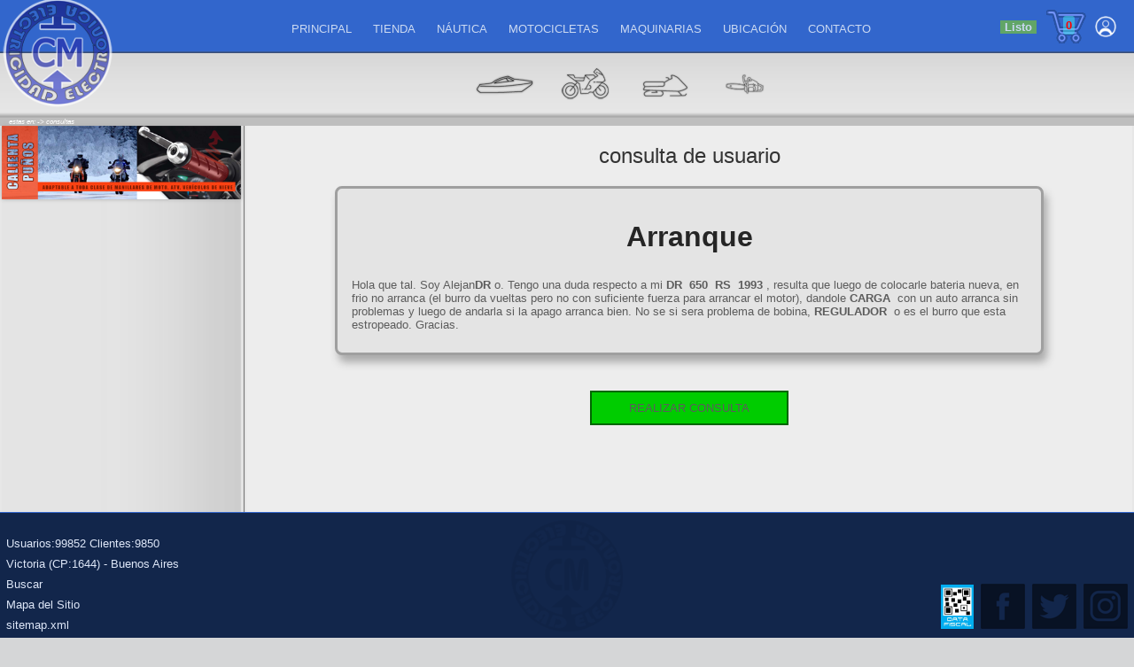

--- FILE ---
content_type: application/javascript
request_url: https://www.cmelectronica.com.ar/taller/taller-script.js
body_size: 272
content:

function bt_imagen(btid){
	document.getElementById(btid).src = BASEURL+"imagenes/botones/"+btid+"-up.jpg";
}

function fun_buscar_parte(div_id,patid,url){
	if(document.getElementById(div_id) != null){
		cargaDIVXML(div_id, div_id, 'buscando...','NO','');
		//cargaXML("articulo.php?mostrar="+patid);
		cargaXML(url);
	}else{
		window.location = BASEURL+"taller/index.php?mostrar="+patid;
	}
}

function taller_eliminar(div_id,id){
	if(confirm("�Eliminar?")!=true){
		return;
	}else{
			cargaDIVXML(div_id, div_id, 'eliminando...','NO','');
			cargaXML(BASEURL+"taller/gestion-articulos.php?eliminar=articulo&eliminarID="+id);
	}
}

var url_refrescar;
function refrescar(){

	if(document.getElementById('div_taller') != null && url_refrescar != undefined){
			cargaDIVXML('div_taller', 'div_taller', 'refrescando...','NO','');
			cargaXML(url_refrescar);
	}else{
		location.reload(true)
	}
}